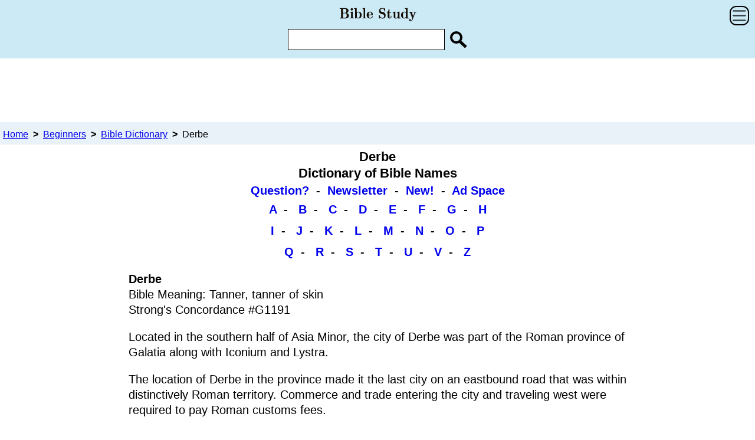

--- FILE ---
content_type: text/html
request_url: https://www.biblestudy.org/meaning-names/derbe.html
body_size: 4644
content:
<!doctype html>
<html lang="en-US">
<head>
<title>Definition of Derbe in the Bible</title>
<meta name="description" content="What does Derbe mean in the Bible? Why was it easy for Apostle Paul to reach the city?">
<meta name="keywords" content="meaning of derbe, derbe, definition of derbe, biblical meaning of derbe, derbe in the bible, what does derbe mean, biblical definition of derbe, what does derbe mean in the bible, definition of derbe in the bible, definition, meaning">
<meta name="viewport" content="width=device-width, initial-scale=1.0">
<meta charset="utf-8">
<link href="https://www.biblestudy.org/css/bstudy.css" rel="stylesheet">

<!-- Global site tag (gtag.js) - Google Analytics -->
<script async src="https://www.googletagmanager.com/gtag/js?id=UA-111430810-1"></script>
<script>
 window.dataLayer = window.dataLayer || [];
 function gtag(){dataLayer.push(arguments);}
 gtag('js', new Date());
 gtag('config', 'UA-111430810-1');
</script>
<style>
H1 {font-size:1.1em; font-weight: bold; padding-top:0.1em;text-align:center;}
.lettop {font-size:1em; text-align:center;padding-top:0.3em; padding-bottom:0.5em;font-weight: bold;}
.lettop2 {font-size:1em; text-align:center;padding-bottom:0.5em;font-weight: bold;}
.lettop3 {font-size:1em; text-align:center;font-weight: bold;}
.tblist {font-size:1em; text-align:center;font-weight: bold;padding-bottom:0.5em; }
.prevnext {font-size:1.2em;text-align:center;padding-bottom:.2em;font-weight: bold; }
.pmrgn {padding-bottom:.8em; }
.mylinks {font-size:1em;padding-bottom:.5em; }
.mapmgn {text-align:center;padding-top:0.5em; padding-bottom:1em;}
@media (max-width:480px) {
	.lettop {font-size:1.3em; text-align:center;padding-top:0.3em; padding-bottom:0.5em;font-weight: bold;}
.lettop2 {font-size:1.3em; text-align:center;padding-bottom:0.5em;font-weight: bold;}
.lettop3 {font-size:1.3em; text-align:center;font-weight: bold;}
}
</style>

<script language="javascript" type="text/javascript">
var ZoomAutoComplete_URL = "https://www.biblestudy.org/search.php?zoom_ac=1";
</script>
<script type="text/javascript" src="https://www.biblestudy.org/zoom_autocomplete.js"></script>
<script language="javascript" type="text/javascript">
if (window.addEventListener) window.addEventListener('load', function() { ZoomAutoComplete_OnLoad('zoom_searchbox');}, false); else if (window.attachEvent) window.attachEvent('onload', function() { ZoomAutoComplete_OnLoad('zoom_searchbox');}); else window['onload'] = function() { ZoomAutoComplete_OnLoad('zoom_searchbox');}
</script>
<link rel="stylesheet" type="text/css" href="https://www.biblestudy.org/zoom_autocomplete.css">
<script>
function myFunction() {
var x = document.getElementById("myLinks");
if (x.style.display === "block") {
x.style.display = "none";
} else {
x.style.display = "block";
}
}
</script>
</head>
<body>
<nav>
<div class="topnav">
<table width="100%" cellpadding="0" cellspacing="0">
<tr>
<td align="center" width=33%>&nbsp;</td>
<td class="td34" ><a href="https://www.biblestudy.org/" target="_top"><img src="https://www.biblestudy.org/biblestudy-logo.svg" alt="Bible Study" class="rspimg"></a></td>
<td align="right" width=33%><div><a href="javascript:void(0);" onClick="myFunction()">
<img src="https://www.biblestudy.org/menubt.svg" alt="Menu icon" class="menuicon"></a>
</div><br class="clear"></td>
</tr><tr><td colspan="3" align="center">
<div class="cntsrch">
<form action="https://www.biblestudy.org/search.php" method="get" target="_top" >
<input name="zoom_query" id="zoom_searchbox" type="text" class="sinput" onFocus="this.value=''" maxlength="65" aria-label="Enter Search Term">
<input type="image" src="https://www.biblestudy.org/search-icon.svg" alt="Submit" class="sbuttn" aria-label="Search Site">
<input type="hidden" name="zoom_per_page" value="7"></form>
</div></td></tr>
</table>
<div id="myLinks" class="linkcolor">
 <a href="https://www.biblestudy.org/question/answers.html" class="brdbott">Bible Answers to Questions</a><a href="https://www.biblestudy.org/beginner/main.html" class="brdbott">Beginner Studies</a><a href="https://www.biblestudy.org/maps/main.html" class="brdbott">Maps and Timelines</a><a href="https://www.biblestudy.org/bible-study-by-topic/main.html" class="brdbott">Helpful Study Aids!</a><a href="https://www.biblestudy.org/apostlepaul/main.html" class="brdbott">Apostle Paul Articles</a><a href="https://www.biblestudy.org/maturart/main.html" class="brdbott">Scripture In-depth</a><a href="https://www.biblestudy.org/prophecy/main.html" class="brdbott">Biblical Prophecy</a><a href="https://www.biblestudy.org/humor/humor-of-jesus.html" class="brdbott">Humor and Funny Quotes</a><a href="https://www.biblestudy.org/trivia/amazing-facts-about-god.html" class="brdbott">Amazing Bible Facts!</a> 
</div>
</div>
</nav>
<div class="googadtop">
<script async src="https://pagead2.googlesyndication.com/pagead/js/adsbygoogle.js?client=ca-pub-7277286765440800" crossorigin="anonymous"></script>
<!-- responsive1 -->
<ins class="adsbygoogle tpgoog"
 style="display:block"
 data-ad-client="ca-pub-7277286765440800"
 data-ad-slot="3006739401"
 data-ad-format="horizontal"
 data-full-width-responsive="false"></ins>
<script>
(adsbygoogle = window.adsbygoogle || []).push({});
</script></div>

<nav class="crumbs">
<ol class="crumblist" itemscope itemtype="http://schema.org/BreadcrumbList">
<li itemprop="itemListElement" itemscope itemtype="http://schema.org/ListItem" class="crumbinline">
<a itemprop="item" href="https://www.biblestudy.org/" class="undrlne">
<span itemprop="name">Home</span></a>
<meta itemprop="position" content="1"> </li>
<span class="delimiter">&nbsp;>&nbsp;</span>
<li itemprop="itemListElement" itemscope itemtype="http://schema.org/ListItem" class="crumbinline">
<a itemprop="item" href="https://www.biblestudy.org/beginner/main.html" class="undrlne"><span itemprop="name">Beginners</span></a>
<meta itemprop="position" content="2" ></li>
<span class="delimiter">&nbsp;>&nbsp;</span>
<li itemprop="itemListElement" itemscope itemtype="http://schema.org/ListItem" class="crumbinline">
<a itemprop="item" href="https://www.biblestudy.org/meaning-names/d.html" class="undrlne"><span itemprop="name">Bible Dictionary</span></a>
<meta itemprop="position" content="3" ></li>
<span class="delimiter">&nbsp;>&nbsp;</span>
<li itemprop="itemListElement" itemscope itemtype="http://schema.org/ListItem" class="crumbinline">
<span itemprop="name">Derbe</span>
<meta itemprop="position" content="4"></li>
</ol>
</nav>
<h1>Derbe<br>Dictionary of Bible Names</h1><div class="subqcntr"><a href="https://www.biblestudy.org/question/question.html" target="_top">Question?</a>&nbsp; - &nbsp;<a href="https://www.biblestudy.org/newsletter/subscribe.html" target="_top">Newsletter</a>&nbsp; - &nbsp;<a href="https://www.biblestudy.org/whatsnew.html" target="_top">New!</a>&nbsp; - &nbsp;<a href="https://www.biblestudy.org/ads/ad-rates.html" target="_top">Ad Space</a></div>
<div class="lettop"><a href="a.html">A</a>&nbsp;&nbsp;- &nbsp;&nbsp;<a href="b.html">B</a>&nbsp;&nbsp;- &nbsp;&nbsp;<a href="c.html">C</a>&nbsp;&nbsp;- &nbsp;&nbsp;<a href="d.html">D</a>&nbsp;&nbsp;- &nbsp;&nbsp;<a href="e.html">E</a>&nbsp;&nbsp;- &nbsp;&nbsp;<a href="f.html">F</a>&nbsp;&nbsp;- &nbsp;&nbsp;<a href="g.html">G</a>&nbsp;&nbsp;- &nbsp;&nbsp;<a href="h.html">H</a></div><div class="lettop2"><a href="i.html">I</a>&nbsp;&nbsp;- &nbsp;&nbsp;<a href="j.html">J</a>&nbsp;&nbsp;- &nbsp;&nbsp;<a href="k.html">K</a>&nbsp;&nbsp;- &nbsp;&nbsp;<a href="l.html">L</a>&nbsp;&nbsp;- &nbsp;&nbsp;<a href="m.html">M</a>&nbsp;&nbsp;- &nbsp;&nbsp;<a href="n.html">N</a>&nbsp;&nbsp;- &nbsp;&nbsp;<a href="o.html">O</a>&nbsp;&nbsp;- &nbsp;&nbsp;<a href="p.html">P</a></div><div class="lettop3"><a href="q.html">Q</a>&nbsp;&nbsp;- &nbsp;&nbsp;<a href="r.html">R</a>&nbsp;&nbsp;- &nbsp;&nbsp;<a href="s.html">S</a>&nbsp;&nbsp;- &nbsp;&nbsp;<a href="t.html">T</a>&nbsp;&nbsp;- &nbsp;&nbsp;<a href="u.html">U</a>&nbsp;&nbsp;- &nbsp;&nbsp;<a href="v.html">V</a>&nbsp;&nbsp;- &nbsp;&nbsp;<a href="z.html">Z</a></div>
<div class="main">
<div><b>Derbe</b><br>Bible Meaning: Tanner, tanner of skin<br>Strong's Concordance #G1191</div><p>Located in the southern half of Asia Minor, the city of Derbe was part of the Roman province of Galatia along with Iconium and Lystra. </p><p>The location of Derbe in the province made it the last city on an eastbound road that was within distinctively Roman territory. Commerce and trade entering the city and traveling west were required to pay Roman customs fees.</p>
<div class="googpermbl">
<script async src="https://pagead2.googlesyndication.com/pagead/js/adsbygoogle.js?client=ca-pub-7277286765440800" crossorigin="anonymous"></script>
<!-- 336or300wide -->
<ins class="adsbygoogle mblrecgog"
style="display:block"
data-ad-client="ca-pub-7277286765440800"
data-ad-slot="4423398208"
data-ad-format="rectangle"></ins>
<script>
(adsbygoogle = window.adsbygoogle || []).push({});
</script></div><h2>Ease of travel</h2><p>The Apostle Paul was able to travel with relative ease to Derbe, during his first missionary journey, using the then roughly fifty-year old Roman paved road called the Via Sebaste.</p><p>The Via Sebaste ran through Pisidian Antioch to Iconium, a distance of about 93 miles (150 kilometers). It then ran from Iconium to Lystra, a distance of 18.5 miles (30 kilometers). From Lystra there was an unpaved track of road about 62 miles long (100 kilometers) that led to Derbe (Book of Acts in Its Graeco-Roman Setting, Volume 2, Chapter 10).</p><h2>Frequent visitor</h2><p>Paul visited the city during his first, second and third missionary journeys. Derbe was one of only four cities in Asia Minor (not including his hometown of Tarsus) the apostle visited at least three times during his ministry. The city was also the hometown of a man named Gaius, who was one of several people who accompanied him on the last half of his third evangelistic campaign (Acts 20:4).</p><h2>Important Verses</h2><p>Acts 14:4 - 7, 19 - 20<br>But the multitude of the city was divided: and part held with the Jews, and part with the apostles. And when there was an assault made both of the Gentiles, and also of the Jews with their rulers, to use them despitefully, and to stone them </p><div class="googpermbl">
<script async src="https://pagead2.googlesyndication.com/pagead/js/adsbygoogle.js?client=ca-pub-7277286765440800" crossorigin="anonymous"></script>
<!-- 336or300wide -->
<ins class="adsbygoogle mblrecgog"
style="display:block"
data-ad-client="ca-pub-7277286765440800"
data-ad-slot="4423398208"
data-ad-format="rectangle"></ins>
<script>
(adsbygoogle = window.adsbygoogle || []).push({});
</script></div><p>They (Paul and Barnabas) were ware of it, and fled unto Lystra and Derbe, cities of Lycaonia, and unto the region that lieth round about: And there they preached the gospel . . .</p> <p>And there came thither certain Jews from Antioch and Iconium, who persuaded the people, and, having stoned Paul, drew him out of the city, supposing he had been dead.</p><p>Howbeit, as the disciples stood round about him, he (Paul) rose up, and came into the city: and the next day he departed with Barnabas to Derbe. </p><div class="mapmgn">
<picture>
<source srcset="new-testament-churches-asia-minor.webp" type="image/webp">
<source srcset="new-testament-churches-asia-minor.jpg" type="image/jpeg"> 
<img src="new-testament-churches-asia-minor.jpg" alt="Map of New Testament Churches in Asia Minor" width="454" height="339"> 
</picture><div class="pixtxt">Location of Derbe in Galatia Province</div></div><p>Acts 15:40 - 41, 16:1<br>And Paul chose Silas, and departed, being recommended by the brethren unto the grace of God. And he went through Syria and Cilicia, confirming the churches. </p><p>Then came he to Derbe and Lystra: and, behold, a certain disciple was there, named Timotheus (Timothy), the son of a certain woman, which was a Jewess, and believed: but his father was a Greek. </p><p>Acts 20:1 - 4<br>And after the uproar was ceased, Paul called unto him the disciples, and embraced them, and departed for to go into Macedonia. And when he had gone over those parts, and had given them much exhortation, he came into Greece,</p><p>And there abode three months. And when the Jews laid wait for him, as he was about to sail into Syria, he purposed to return through Macedonia. And there accompanied him into Asia Sopater of Berea: and of the Thessalonians, Aristarchus and Secundus: and Gaius of Derbe, and Timotheus: and of Asia, Tychicus and Trophimus. </p><div class="bldmgn">Additional Studies</div><div class="mylinks"><a href="https://www.biblestudy.org/biblepic/ephesus-apostle-paul-missionary-journeys.html">Why Did Paul Spend Years in Ephesus?</a></div><div class="mylinks"><a href="https://www.biblestudy.org/beginner/learn-basic-bible-timeline/life-of-apostle-paul.html">Synopsis of Paul's Life </a></div><div class="mylinks"><a href="https://www.biblestudy.org/maturart/levels-of-grace.html">Are There Levels of Grace?</a></div><div class="mylinks"><a href="https://www.biblestudy.org/apostlepaul/why-was-timothy-circumcised.html">Why Did Paul Have Timothy Circumcised?</a></div>
<div class="mylinks"><a href="https://www.biblestudy.org/maturart/conspiracies-of-paul.html">What Were the Conspiracies Against Paul?</a></div><div class="mylinks"><a href="https://www.biblestudy.org/maps/new-testament-churches/introduction.html">Location of New Testament Churches!</a></div><div class="mylinks"><a href="https://www.biblestudy.org/apostlepaul/thorn-in-the-flesh.html">What Was Paul's Thorn in the Flesh?</a></div><div class="mylinks"><a href="https://www.biblestudy.org/bible-study-by-topic/people-in-the-bible/timothy.html">The Life of Timothy</a></div></div><br>
<div class="googadbott">
<script async src="https://pagead2.googlesyndication.com/pagead/js/adsbygoogle.js?client=ca-pub-7277286765440800" crossorigin="anonymous"></script>
<!-- 336or300wide -->
<ins class="adsbygoogle bottgoog"
style="display:block"
data-ad-client="ca-pub-7277286765440800"
data-ad-slot="4423398208"
data-ad-format="rectangle"></ins>
<script>
(adsbygoogle = window.adsbygoogle || []).push({});
</script></div><br>
<div class="tblist">Dictionary of Biblical Names</div>
<div class="lettop"><a href="a.html">A</a>&nbsp;&nbsp;- &nbsp;&nbsp;<a href="b.html">B</a>&nbsp;&nbsp;- &nbsp;&nbsp;<a href="c.html">C</a>&nbsp;&nbsp;- &nbsp;&nbsp;<a href="d.html">D</a>&nbsp;&nbsp;- &nbsp;&nbsp;<a href="e.html">E</a>&nbsp;&nbsp;- &nbsp;&nbsp;<a href="f.html">F</a>&nbsp;&nbsp;- &nbsp;&nbsp;<a href="g.html">G</a>&nbsp;&nbsp;- &nbsp;&nbsp;<a href="h.html">H</a></div><div class="lettop2"><a href="i.html">I</a>&nbsp;&nbsp;- &nbsp;&nbsp;<a href="j.html">J</a>&nbsp;&nbsp;- &nbsp;&nbsp;<a href="k.html">K</a>&nbsp;&nbsp;- &nbsp;&nbsp;<a href="l.html">L</a>&nbsp;&nbsp;- &nbsp;&nbsp;<a href="m.html">M</a>&nbsp;&nbsp;- &nbsp;&nbsp;<a href="n.html">N</a>&nbsp;&nbsp;- &nbsp;&nbsp;<a href="o.html">O</a>&nbsp;&nbsp;- &nbsp;&nbsp;<a href="p.html">P</a></div><div class="lettop3"><a href="q.html">Q</a>&nbsp;&nbsp;- &nbsp;&nbsp;<a href="r.html">R</a>&nbsp;&nbsp;- &nbsp;&nbsp;<a href="s.html">S</a>&nbsp;&nbsp;- &nbsp;&nbsp;<a href="t.html">T</a>&nbsp;&nbsp;- &nbsp;&nbsp;<a href="u.html">U</a>&nbsp;&nbsp;- &nbsp;&nbsp;<a href="v.html">V</a>&nbsp;&nbsp;- &nbsp;&nbsp;<a href="z.html">Z</a></div><br><p class="cntrtxpt9"><b>Series Notes</b><br>References are based on the<br>  King James Bible translation (KJV).</p><br><br>
<nav class="btnav">
<br>
<div class="bottnav"><a href="https://www.biblestudy.org/study-tool-links.html">Study Links</a>&nbsp;&nbsp;&nbsp;&nbsp;&nbsp;-&nbsp;&nbsp;&nbsp;&nbsp;&nbsp;<a href="https://www.biblestudy.org/free.html">Free Stuff</a>&nbsp;&nbsp;&nbsp;&nbsp;&nbsp;-&nbsp;&nbsp;&nbsp;&nbsp;&nbsp;<a href="https://www.biblestudy.org/sitemap.html">Site Map</a></div><div class="bottnav"><a href="https://www.biblestudy.org/who-operates-the-bible-study-web-site.html">About / Contact Us</a>&nbsp;&nbsp;&nbsp;-&nbsp;&nbsp;&nbsp;<a href="https://www.biblestudy.org/bookstore/books.html">Our Bookstore</a>&nbsp;&nbsp;&nbsp;-&nbsp;&nbsp;&nbsp;<a href="https://www.biblestudy.org/donate.html">Donate!</a></div><div class="bottnav"><a href="https://www.biblestudy.org/terms-of-use-and-disclaimer.html">Terms of Use</a>&nbsp;&nbsp;&nbsp;&nbsp;-&nbsp;&nbsp;&nbsp;&nbsp;<a href="https://www.biblestudy.org/privacy-policy.html">Privacy Policy</a></div><div class="bottnav"><a href="https://www.biblestudy.org/ads/ad-rates.html">Advertise on Site</a></div>
<br>
<div class="bottsitelk">&copy; <a href="https://www.biblestudy.org/" target="_top">BibleStudy.org</a><br>You Have Questions.<br>The Bible Has Answers!</div>
<br></nav>
</body>
</html>



--- FILE ---
content_type: text/html; charset=utf-8
request_url: https://www.google.com/recaptcha/api2/aframe
body_size: 269
content:
<!DOCTYPE HTML><html><head><meta http-equiv="content-type" content="text/html; charset=UTF-8"></head><body><script nonce="2uDZ0hF9ZDzWv4ACNtF3xQ">/** Anti-fraud and anti-abuse applications only. See google.com/recaptcha */ try{var clients={'sodar':'https://pagead2.googlesyndication.com/pagead/sodar?'};window.addEventListener("message",function(a){try{if(a.source===window.parent){var b=JSON.parse(a.data);var c=clients[b['id']];if(c){var d=document.createElement('img');d.src=c+b['params']+'&rc='+(localStorage.getItem("rc::a")?sessionStorage.getItem("rc::b"):"");window.document.body.appendChild(d);sessionStorage.setItem("rc::e",parseInt(sessionStorage.getItem("rc::e")||0)+1);localStorage.setItem("rc::h",'1768825598625');}}}catch(b){}});window.parent.postMessage("_grecaptcha_ready", "*");}catch(b){}</script></body></html>